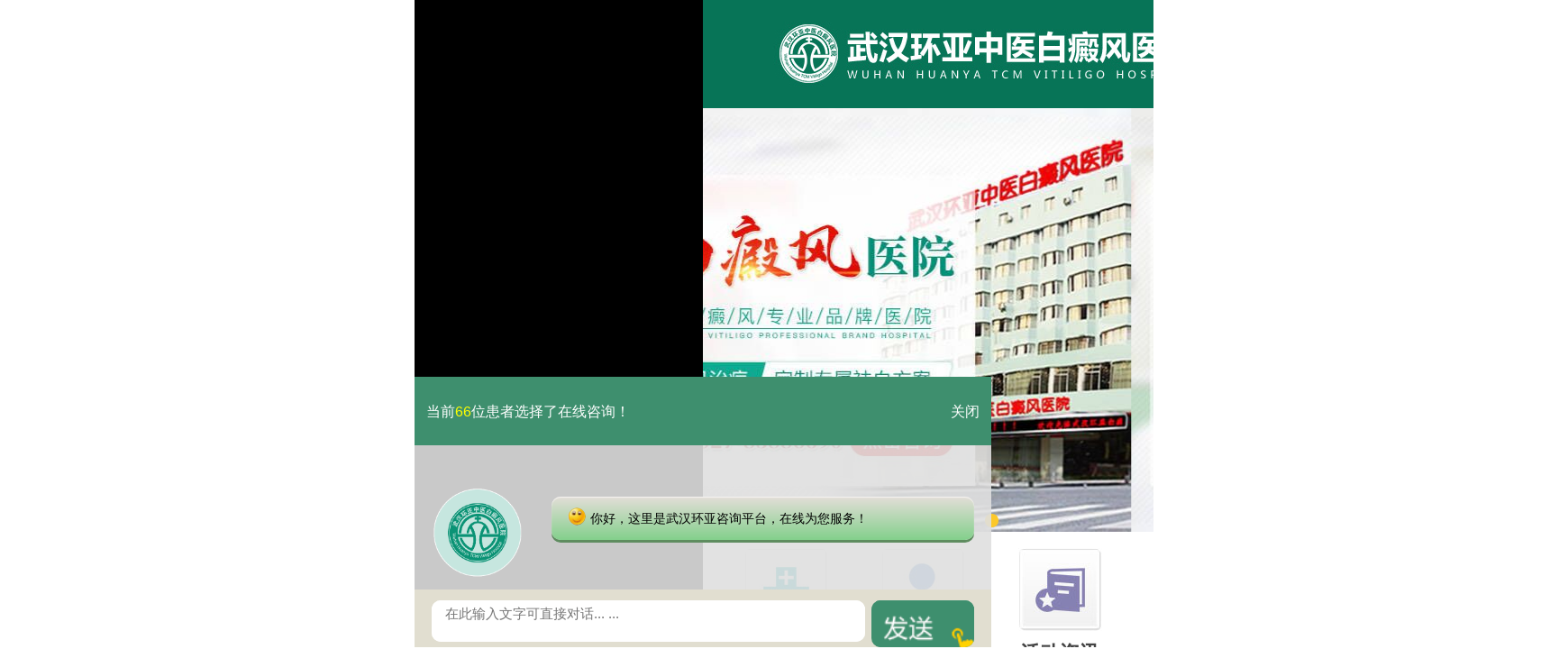

--- FILE ---
content_type: text/html
request_url: https://m.whbdfyy120.com/bdfzl/1181.html
body_size: 4990
content:
<!DOCTYPE html>
<html>
<head>
<link rel="stylesheet" type="text/css" href="https://m.whbdfyy120.com/css/icon.css">
<meta name="applicable-device" content="mobile">
<meta http-equiv="Cache-Control" content="no-transform">
<meta http-equiv="Cache-Control" content="no-siteapp">
<meta name="viewport" content="width=device-width,user-scalable=no"/>
<meta content="yes" name="apple-mobile-web-app-capable"/>
<meta content="yes" name="apple-touch-fullscreen"/>
<meta content="telephone=no" name="format-detection"/>
<meta content="black" name="apple-mobile-web-app-status-bar-style">
<meta charset="gb2312" />
<meta name="viewport" content="width=device-width,initial-scale=1.0,minimum-scale=1.0,maximum-scale=1.0,user-scalable=no"/>
<title>武汉浅白色白斑治疗需要注意什么呢？_武汉白癜风医院_武汉环亚白癜风医院</title>
<meta name="keywords"  content="武汉浅白色白斑治疗需要注意什么呢？"/>
<meta name="description" content="　　武汉浅白色白斑治疗需要注意什么呢？比较可恨的白癍在刚发病的时候都是没有任何的现象，主要就是因皮肤中黑色素的脱失引起的白癍。所以读很容易被广大人群所忽略，而只" />
<link href="https://m.whbdfyy120.com/css/new.css" type="text/css" rel="stylesheet" />
<script src="https://m.whbdfyy120.com/js/TouchSlide.1.1.js"></script>
<script type="text/javascript" src="/quiet/"></script>
<script>
var _hmt = _hmt || [];
(function() {
  var hm = document.createElement("script");
  hm.src = "https://hm.baidu.com/hm.js?39bbfce08ecaf82cb4d437fbd6214132";
  var s = document.getElementsByTagName("script")[0]; 
  s.parentNode.insertBefore(hm, s);
})();
</script>

</head>
<body>

<header>
  <div class="top"><a href="https://m.whbdfyy120.com"><img src="https://m.whbdfyy120.com/images/top.jpg"></a></div>
  <nav class="nav">
    <li><a href="https://m.whbdfyy120.com">网站首页</a><a href="https://m.whbdfyy120.com/yyjj/" >医院简介</a><a href="https://m.whbdfyy120.com/bdfcs/" >疾病常识</a><a href="https://m.whbdfyy120.com/zjtd/" >专家团队</a></li>
    <li><a href="https://m.whbdfyy120.com/swt.php" >临床技术</a><a href="/swt.php" rel="nofollow">康复案例</a><a href="/swt.php" rel="nofollow">在线咨询</a><a href="https://m.whbdfyy120.com/lylx/" >来院路线</a></li>
  </nav>
<div style="text-align:center;"><img src="https://3g.gyebhyh.com/images/banner_wyhdt.jpg" width="360px"></div>
 </div>
</header>
<div class="position">
  <p><strong>当前位置：</strong><a href="https://m.whbdfyy120.com/">武汉环亚中医白癜风医院</a>&nbsp;>&nbsp;<a href="https://m.whbdfyy120.com/bdfzl/">白癜风治疗</a></p>
</div>
<div class="con">
  <h1><strong>武汉浅白色白斑治疗需要注意什么呢？</strong></h1>
  <h4><a href="/swt.php" style="background:#36F;" rel="nofollow" target="_blank" data-flag="zan">咨询专家</a>
       <a href="/swt.php" style="cursor: pointer;" rel="nofollow" target="_blank" data-flag="zan1">预约挂号</a>
         <a href="https://m.whbdfyy120.com/swt.php"rel="nofollow" target="_blank" data-flag="zan1" style="background:#F63">电话咨询</a>
  </h4>
  <div class="arc">  <p><span style="font-size: 14px;"><span style="font-family: 宋体;">　　武汉浅白色白斑治疗需要注意什么呢？比较可恨的白癍在刚发病的时候都是没有任何的现象，主要就是因皮肤中黑色素的脱失引起的白癍。所以读很容易被广大人群所忽略，而只有等到病情严重的时候才会明显的特征，逐渐由浅白色变成了乳白色或云白色、瓷白色等，治疗难度就会随之的提升。那么浅白色白癍治疗需要什么原则？看看武汉环亚中医白癜风医院的讲解吧。</span></span></p>
<p style="text-align: center;"><span style="font-size: 14px;"><span style="font-family: 宋体;"><img src="https://www.whbdfyy120.com/d/file/bdfzl/2021-02-19/993d4c8be991817bd72baa67cbc2c317.jpg" alt="武汉浅白色白斑治疗需要注意什么呢？" width="375" height="213" /><br type="_moz" />
</span></span></p>
<p><span style="font-size: 14px;"><span style="font-family: 宋体;">　　在很多时候，都会有阻碍白癍病情康复的因素，白癍的分色是其中的一个类型，而且不同的颜色其治疗的方法也都是不一样的，所以更多的时候需要白癍患者选择正确的治疗方法，选择正规专业的治疗机构，这样才可以更好的治疗白癍！</span></span></p>
<p><span style="font-size: 14px;"><span style="font-family: 宋体;">　　一、浅白色白癍治疗有什么原则？</span></span></p>
<p><span style="font-size: 14px;"><span style="font-family: 宋体;">　　1、淡白色白斑需要及时治疗</span></span></p>
<p><span style="font-size: 14px;"><span style="font-family: 宋体;">　　淡白色白斑病情较轻，一般属于病发的早期，这个时候的白斑颜色很淡，因为皮肤内黑细胞并没有完全破坏，所以治疗起来比较容易，患者一定要重视这个阶段的治疗，及时到正规医院进行治疗。</span></span></p>
<p><span style="font-size: 14px;"><span style="font-family: 宋体;">　　2、浅白色白癍患者需要重视的复诊</span></span></p>
<p><span style="font-size: 14px;"><span style="font-family: 宋体;">　　白癍的治疗是一个长期的工作，也是需要白癍患者要有个耐心。白癍患者没有必要长时间住在医治疗，但是需要白癍患者定期到医院进行复诊，和医生交流，沟通！在在平时需要百度覅患者要保养好，武汉白癜风医院指出一般情况下，便于医生就是准确的掌握白癍病情的变化，然后根据变化随时为白癍患者调整治疗的方法！可以更快。</span></span></p>
<p><span style="font-size: 14px;"><span style="font-family: 宋体;">　　因有一些白癍患者没有及时到医院复诊，导致医生没有时时的掌握到患者的病情动态，给白癍的治疗也带去很大的麻烦，无论白癍的病情怎么，都需要去医院进行复诊！</span></span></p>
<p><span style="font-size: 14px;"><span style="font-family: 宋体;">　　二、白癍患者要保持良好的心理状态</span></span></p>
<p><span style="font-size: 14px;"><span style="font-family: 宋体;">　　在很多时候患者因自己患病，总是给自己一种莫名的压力，这对把地方的治疗都带去了很大的阻碍。白癍患者需要保持好一颗积极乐观的心态，主动积极的配合好意思的治疗，才可以得到更加好的治疗效果！想要做到完全的消除心理压力不是一件容易的事情，需要更多的是来自患者家属。朋友的共同努力！主要是要给白癍患者又足够的信心，让患者知道白癍的病情是可以治好的！</span></span></p>
<p><span style="font-size: 14px;"><span style="font-family: 宋体;">　　武汉浅白色白斑治疗需要注意什么呢？白癜风治疗的时间与患者病情有很大的关系，所以武汉环亚白癜风医院提示在早期患白时，及时确诊及时治疗可以大大降低治疗的难度，另外在治疗前后重视护理工作才能更加有效的巩固治疗效果。</span></span></p>   </div>
  <div class="pre_next">
    <p>上一篇：<a href='/bdfzl/1180.html'>武汉发展期白癜风怎么治才好？</a></p>
    <p>下一篇：<a href='/bdfzl/1183.html'>武汉治疗白癜风有哪些注意事项呢？</a></p>
  </div>
</div>

<div class="tit"> <span class="left">多点了解，让健康多点保障</span><a href="/swt.php" class="right"><img src="/images/zx1.png"></a></div>
<div class="tj_arc"> 
  <li><a href="/bdfzl/1699.html">武汉看白癜风的医院哪家较好</a><span >  <a href="/swt.php" class="right" style="color:#F93">点击咨询</a>
    </span></li>
  <li><a href="/bdfzl/1698.html">武汉环亚白癜风医院地址：治</a><span >  <a href="/swt.php" class="right" style="color:#F93">点击咨询</a>
    </span></li>
  <li><a href="/bdfzl/1690.html">湖北省白癜风专科医院:哪些药</a><span >  <a href="/swt.php" class="right" style="color:#F93">点击咨询</a>
    </span></li>
  <li><a href="/bdfzl/1676.html">湖北白斑病医院地址：白癜风</a><span >  <a href="/swt.php" class="right" style="color:#F93">点击咨询</a>
    </span></li>
  <li><a href="/bdfzl/1671.html">武汉环亚中医白癜风医院怎么</a><span >  <a href="/swt.php" class="right" style="color:#F93">点击咨询</a>
    </span></li>
 
</div>
<form action="/js/addmail.php" method="post" name="form1" id="biaodan" target="frameNo" class="form1"  onsubmit=" return check();" >
<input type="hidden" value="" id="url" name="url">
<div class="nrjjsb">
  <div class="nr_top"><img src="/images/huanya2.jpg" width="350" height="57"></div>
  <div class="jiange"></div>
  <div class="nr_n1">
    <p>1.您是否已到医院确诊？</p>
    <div class="nr_n1_dx">
      <p>
        <label>
          <input type="radio" name="question1" value="是" checked id="diagnose_0">
          <a>是</a></label>
        <label>
          <input type="radio" name="question1" value="还没有" id="diagnose_1">
          <a>还没有</a></label>
      </p>
    </div>
  </div>
  <div class="nr_n1">
    <p>2.是否使用外用药物？</p>
    <div class="nr_n1_dx">
      <p>
        <label>
          <input type="radio" name="question2" checked value="是" id="drug_0">
          <a>是</a></label>
        <label>
          <input type="radio" name="question2" value="没有" id="drug_1">
          <a>没有</a></label>
      </p>
    </div>
  </div>
  <div class="nr_n1">
    <p>3.患病时间有多久？</p>
    <div class="nr_n1_dx">
      <p>
        <label>
          <input type="radio" name="question3" checked value="刚发现" id="time_0">
          <a>刚发现</a></label>
        <label>
          <input type="radio" name="question3" value="半年内" id="time_1">
          <a>半年内</a></label>
        <label>
          <input type="radio" name="question3" value="一年以上" id="time_2">
          <a>1年以上</a></label>
      </p>
    </div>
  </div>
  <div class="nr_n1">
    <p>4.是否有家族遗传史？</p>
    <div class="nr_n1_dx">
      <p>
        <label>
          <input type="radio" name="question4" checked value="有" id="heredity_0">
          <a>有</a></label>
        <label>
          <input type="radio" name="question4" value="没有" id="heredity_1">
          <a>没有</a></label>
      </p>
    </div>
  </div>
  <div class="nr_n2">
    <div class="nr_n2_d1">
      <p>姓名：</p>
      <input name="name" type="text" id="name" class="name">
    </div>
    <div class="nr_n2_d2">
      <p>性别：</p>
      <span>
      <label>
        <input type="radio" name="sex" checked value="男" id="sex_0" style="margin-top: 17px;">
        <a>男</a></label>
      <label>
        <input type="radio" name="sex" value="女" id="sex_1" style="margin-top: 17px;">
        <a>女</a></label>
      </span>
    </div>
    <div class="nr_n2_d3" style="height:0;overflow:hidden;">
</div>
    <div class="nr_n2_d1">
      <p>联系方式：</p>
      <input name="tel" type="text" id="phone" maxlength="11">
    </div>
 <div class="nr_n2_d3">
          <p>病情描述：</p>
          <textarea id="des" name="des"></textarea>
    </div>
    <div class="anniu1">
 <input type="submit" name="submit" class="act-submit" id="submit" value="提交问题">
      <input type="reset" class="act-submit1"  onclick="" value="重新填写">
    </div>
    <div class="wxts">
  <p><strong>温馨提示：</strong>您所填的信息我们将及时反馈给医生进行诊断，对于您的个人信息我们承诺绝对保密！请您放心！</p></div>
  </div>
</div>
</form>
<iframe class="none" name="frameNo"></iframe>
<script type="text/javascript" src="/js/bd.js"></script>
<div class="tit"> <span class="left">来院路线</span><a href="https://m.whbdfyy120.com/lylx/"  class="right"><img src="/images/zx1.png"></a></div>
<div class="map">
<a href="https://m.whbdfyy120.com/lylx/" ><img src="/images/map.jpg" style="height:160px;width:320px;"></a>
</div>
<div class="map1">
<p>医院地址：武汉市硚口区解放大道469号附6（宗关轻轨站往东200米）</p>
<p>咨询热线：185-7183-5763</p>
</div>
<footer>
<div class="foot_nav"> <a href="https://m.whbdfyy120.com">网站首页</a><a href="https://m.whbdfyy120.com/yyjj/" >医院简介</a><a href="https://m.whbdfyy120.com/zjtd/" >专家团队</a><a href="https://m.whbdfyy120.com/lylx/" >来院路线</a> </div>
<div class="fot_2">
  <div class="fot_back_top"><a href="javascript:scroll(0,0);"><img src="/images/back_top1.png" class="sw_fpt_top1"></a></div>
  <p class="fot_2_p1"><br>
    医院地址：武汉市硚口区解放大道469号附6（宗关轻轨站往东200米）
    <a target="_blank" href="http://www.beian.gov.cn/portal/registerSystemInfo?recordcode=42010402000616"  style="display:inline-block;text-decoration:none;height:20px;line-height:20px;"><em><img src="https://jc.gzebhyh.com/images/beian.png" style="float:left;"/></em>鄂公网安备 42010402000616号</a></br>
    <a href="http://beian.miit.gov.cn/" >鄂ICP备16003424号</a></p>
</div>
</footer>
<div class="bottom">
  <ul>
    <li class="zc1"><a href="https://m.whbdfyy120.com/swt.php" rel="nofollow" class="icon-phone">电话咨询</a></li>
    <li class="zc1"><a href="https://m.whbdfyy120.com/swt.php" rel="nofollow" class="icon-QQ">QQ咨询</a></li>
    <li class="zc1 zc2"><a href="https://m.whbdfyy120.com/swt.php" rel="nofollow"  target="_blank" class="icon-bubble">在线咨询<span class="no1" style="top: -22px;right:-10px;">1</span></a>  
    </li>  
  </ul>
</div>
<script>
            //百度搜索自动推送js
            (function () {
                var bp = document.createElement('script');
                var curProtocol = window.location.protocol.split(':')[0];
                if (curProtocol === 'https') {
                    bp.src = 'https://zz.bdstatic.com/linksubmit/push.js';
                }
                else {
                    bp.src = 'http://push.zhanzhang.baidu.com/push.js';
                }
                var s = document.getElementsByTagName("script")[0];
                s.parentNode.insertBefore(bp, s);
            })();
            //360搜索自动推送js
            (function () {
                var src = "https://s.ssl.qhres2.com/ssl/ab77b6ea7f3fbf79.js";
                document.write('<script src=" ' + src + '" id="sozz"></scr'+'ipt>');
            })();
           //头条搜索自动推送代码
        (function () {
            var el = document.createElement("script");
            el.src = "https://sf1-scmcdn-tos.pstatp.com/goofy/ttzz/push.js?96c9a2c0d8d01a1912b754c1949dc4db5da83ef6cae9006b38cbfdd5a465b62c7d939afcafb905c95afc94c0b9a1c51a14fa3d9b7f3a9ec897fa419283723f20";
            el.id = "ttzz";
            var s = document.getElementsByTagName("script")[0];
            s.parentNode.insertBefore(el, s);
        })(window);

</script>
<div style="height:0px;overflow:hidden;"><div style=" width:1px; height:1px; overflow:hidden">
 <script type="text/javascript" src="https://jcm.gzebhyh.com/js/newswt_jc.js" charset="GB2312"></script>
 <script type="text/javascript" src="https://jcm.gzebhyh.com/js/jquery-1.9.1.min.js" charset="GB2312"></script>
<script type="text/javascript" src="https://jcm.gzebhyh.com/js/zxtc.js" charset="GB2312"></script>
</div></div>

</body>
</html>


--- FILE ---
content_type: text/css
request_url: https://m.whbdfyy120.com/css/new.css
body_size: 6252
content:
@charset "gb2312";/* CSS Document */
* { margin:0px; padding:0px; }
html { overflow-x:hidden; max-width:360px; margin:0 auto; }
body { font:16px/28px 'Microsoft YaHei' Arial; color:#333; background:#fff; }
.none{display: none;}
img[src*="pre.png"] {
border:none;
background-image:url(http://wxkybdf.b0.upaiyun.com/comm/loading.gif);
background-size:10px 10px;
background-position:center center;
background-repeat:no-repeat;
}
li { list-style:none; }
h1, h2 { font-size:18px; font-weight:normal; color:#000; line-height: 32px; }
a { text-decoration:none; color:#000; -webkit-tap-highlight-color:rgba(0, 255, 0, 0.3); }
a:hover { text-decoration:none; }
em { font-style:normal; }

img[src*=".jpg"]{border:none; background-image:url(http://wxkybdf.b0.upaiyun.com/comm/loading.gif);background-size:10px 10px;background-position:center center; background-repeat:no-repeat;}
.left { float:left; }
.right { float:right; }
.clear { overflow:hidden; }
.red { color:#f00; }
.p1 li, .p2, .nav li, .search form, .fsdx, .bar-top, .cb_d ul, .cb_d1 ul, .zj_bt, .page ul, .zixun { display: -webkit-box; display: -moz-box; display: -ms-flexbox; display: -webkit-flex; display: flex; }
.page ul { -moz-box-pack: center; -webkit-box-pack: center; -ms-flex-pack: center; justify-content: center; }
.reverse { -webkit-box-direction:reverse; flex-direction: row-reverse; }
.p1 li a, .p2 a, .nav li a, .search form input, .fsdx input, .bar-top>div, .cb_d ul li, .zj_bt a, .zixun a { -webkit-box-flex: 1; -moz-box-flex:1; -webkit-flex-grow: 1; flex-grow: 1; }/***********头部*************/
.top { width:100%; margin:0 auto; }
.top img { width:100%; display:block; }
.nav { background: #1672ce; margin: 0 0 2px; }
.nav li:nth-child(1) {
border-bottom:1px solid #159BE0;
}
.nav li a { width:25%; text-align: center; line-height: 40px; border-right:1px solid #159BE0; color:#fff; display: block; }
.nav li a:last-child { border: none; }/***********幻灯*************/
.cj_slide { position:relative; overflow:hidden; width:100%; margin:0 auto 5px; }
.cj_slide .bd { position:relative; }
.cj_slide .hd { position:absolute; bottom:3px; left:0px; height:20px; width:100%; text-align:center; }
.cj_slide .hd li { display:inline-block; width:10px; height:10px; background:url(../images/slide_point.png) left center no-repeat; margin:0px 3px; font-size:0; }
.cj_slide .hd li.on { background:url(../images/slide_point.png) -10px center no-repeat; }
.cj_slide img { display:block; }/***********搜索*************/
.search { margin:5px; background-color: #0873bb; padding: 3px; box-sizing: border-box; overflow: hidden; }
.search input { line-height: 28px; font-size: 16px; float: left; border: none !important; }
.search input[type="text"] { width:70%; margin-right:1%; color:#848080; }
.search input[type="submit"] { width:28%; color: red; background-color: #fff; }/***********医院新闻*************/
.xw { margin:5px; padding:5px; border:1px solid #b2b2b2; }
.xw h1 { font-size:24px; font-weight:bold; font-family:'微软雅黑'; color:#e40000; }
.xw .xw1 { padding:0px 2px 0px 2px; }
.xw .xw1 li { line-height:28px; font-size:14px; border-bottom:1px dashed #7f7f7f; }
.xw .xw1 li span { display:inline-block; width:30px; margin-right:10px; vertical-align:middle; height:20px; line-height:20px; color:#fff; text-align:center; font-size:14px; background:#1672ce; }
.xw .xw1 li:first-child span { background:#c40000; }
.xw .xw1 strong{margin-left: 10px; font-weight:normal;}
.xw .xw1 li a { color:#464646; }
.xw .xw2 { padding:0px 2px 0px 2px; }
.xw .xw2 li { line-height:28px; font-size:14px; border-bottom:1px dashed #7f7f7f; background:url(../images/sw_bg1.png) no-repeat left center; padding-left:28px; text-decoration:none; }
.xw .xw2 li a { color:#464646; }
.xw .xw2 li a span { color:#f00; font-weight:bold; }
.xw .xw2 li:last-child { border-bottom:none; }
.xw .yz { margin:5px; overflow:hidden; }
.xw .yz img { width:49%; display:block; }/***********咨询公共*************/
.zx_ad { display: -webkit-box; display: -ms-flexbox; display: -moz-box; display: box; margin:5px; overflow:hidden; }
.zx_ad strong{color: #1672ce;}
.zx_ad a { display:block; text-align:center; line-height:32px; background-color:#dee2e1; -webkit-box-flex: 1; font-size:16px; }
.zx_ad a:nth-child(1) {
color:#e88a0f;
}
.zx_ad a:nth-child(2) {
color:#1672ce;
margin-left:5px;
}
.map{ width:320px;height:160px; margin:0 auto; margin-top:5px; }
.map1{ width:320px; margin:0 auto; line-height:26px; }
.tit { background-color:#1672ce; margin:5px 5px 0px 5px; overflow: hidden; }
.tit span { line-height:32px; font-size:16px; color:#fff; font-weight:bold; margin-left:5px; }
.tit a img { width:53px; height:24px; display:block; margin:4px; }/***********关键词（烦恼）*************/
.fannao { border:1px solid #aeaeae; border-top:none; margin:0px 5px; }
.fannao  strong{margin-left: 10px;font-weight:normal;}
.fannao ul { padding:0px 3px; }
.fannao ul li { line-height:28px; font-size:14px; border-bottom:1px dashed #7f7f7f; background:url(../images/sw_bg1.png) no-repeat left center; padding-left:28px; text-decoration:none; }
.fannao ul li a { color:#464646; }
.fannao ul li:last-child { border-bottom:none; }/***********常识*************/
.changshi { margin:5px; }
.changshi .item { overflow:hidden; }
.changshi .item li { width:32%; line-height:36px; border:1px solid #cdcccc; -moz-border-radius:8px; -webkit-border-radius: 8px; border-radius:8px; float:left; text-align:center; margin:0 2% 2% 0; box-sizing:border-box; }
.changshi .item li:nth-child(3n) {
margin-right:0px !important;
}
.changshi .item li a { color:#464646; }
.changshi .wenz { margin:0 auto; }
.changshi .wenz li strong{margin-left: 10px;font-weight:normal;}
.changshi .wenz li { line-height:28px; border-bottom:1px dashed #7f7f7f; background:url(../images/bz_bg1.png) no-repeat left center; padding-left:10px; font-size:14px; }
.changshi .wenz li a { color:#464646; }
.changshi .wenz li:last-child { border-bottom:none; }/***********专家*************/
.zj0 { width:100%; overflow: hidden; }
.zj0 ul { float:left; width:100%; }
.zj0 li { float:left; width:100%; height:104px; padding:10px 0; position:relative; border-bottom:1px solid #cccccc; }
.zj0 li:last-child { border-bottom:none !important; }
.zj0 li .zj_m { position:absolute; top:10px; right:0px; width:37px; height:103px; }
.zj0 li .zj_k { margin-right:47px; position:relative; }
.zj0 li .zj_l { position:absolute; top:0px; left:10px; width:91px; height:104px; }
.zj0 li .zj_r { float:left; height:104px; margin-left:111px; }
.zj0 li .zj_r dl { float:left; width:100%; height:104px; overflow:hidden; }
.zj0 li .zj_r dl dt { float:left; width:100%; height:35px; line-height:35px; border-bottom:1px solid #cccccc; overflow:hidden; }
.zj0 li .zj_r dl dt strong { float:left; height:35px; line-height:35px; }
.zj0 li .zj_r dl dt strong a { padding-left:5px; font-size:16px; display:block; }
.zj0 li .zj_r dl dt span { float:left; height:35px; line-height:38px; font-size:12px; font-weight:bold; color:#d32c33; }
.zj0 li .zj_r dl dt em { float:right; width:84px; height:35px; padding:5px 0; }
.zj0 li .zj_r dl dd { float:left; width:100%; height:42px; text-indent:2em; font-size:12px; line-height:20px; padding-top:5px; overflow:hidden; }
.zj0 li .zj_r dl p { float:right; width:100%; height:19px; border:1px solid #d32c33; background:url(../images/1_59.png) no-repeat 1px top; overflow:hidden; }
.zj0 li .zj_r dl p a { padding-left:38px; height:19px; line-height:19px; font-size:12px; color:#d32c33; display:block; }/***********技术*************/
.jishu, .bingli { margin:5px; }
.bingli h3, .guahao h3 { font-size:18px; text-align:center; }
.bingli h1, .guahao h1 { font-size:20px; text-align:center; }
.bingli h4, .guahao h4 { font-size:16px; text-align:center; }
.bingli .bingli2 li a { color:#464646; text-decoration:none; }
.bingli .bingli2 li:last-child { border-bottom:none; }/***********病例*************/
.ma {margin: 5px;}
.bingli1 { width:100%; overflow:hidden; }
.bingli1 li { width:32%; float:left; margin-right:1%; }
.bingli1 li:last-child { margin-right:0px !important; }
.bingli1 li h5 { line-height:40px; text-align:center; color:#252525; height:40px; overflow: hidden;}
.bingli .bingli2 li { line-height:28px; border-bottom:1px dashed #7f7f7f; background:url(../images/bz_bg1.png) no-repeat left center; padding-left:10px; font-size:14px; }
.bingli img, .guahao_zx img, .bingli1 img{ width:100%; display:block; height: 99px;}

.bingli span { width:88%; margin:0 auto; text-align:center; line-height:32px; display:block; background-color:#1672ce; border-radius:8px; }
.bingli span a { color:#fff; }/***********预约挂号*************/
.bingli2 sup{-webkit-animation:run 1s linear 0 infinite;}
.guahao { border:1px solid #aeaeae; border-top:none; box-sizing:border-box; margin:0px 5px 5px 5px; z-index:10001 }
.guahao ul { padding-left:5px; font-size:14px; }
.guahao ul li { line-height:36px; }
.guahao input { line-height:28px; border:1px solid #aeaeae; vertical-align:middle; font-size:16px; color:#ccc; }
.sw_txt2 { width:30%; }
.sw_txt3 { width:67%; }
.sw_but2 { width:150px; height:37px; background:url(../images/sw_but2.png) no-repeat center top; border:none; background-size:150px 37px; margin:5px auto; display: block; }
.hqdizhi { padding:8px; background:#fff; }
.hqdizhi form { display: -webkit-box; display: -moz-box; display: -ms-flexbox; display: -webkit-flex; display: flex; }
.hqdizhi input { border:1px solid #e88a0f; padding:8px; display:block; }
.tel { width:70%; }
.sbtbtn3 { width:30%; background:#e88a0f; color:#fff; -webkit-appearance:none; }/***********foot*************/
footer { margin-bottom:50px; margin-top:10px; }
.foot_nav { background:#1672ce; margin:0px 5px; }
.foot_nav a { display:inline-block; width:25%; line-height:34px; color:#fff; font-size:16px; text-align:center; }
.fot_2 { position:relative; }
.fot_2_p1 { line-height:36px; padding:10px 0px 0px 8px; color:#3c3c3c; line-height:28px; text-align:left; }
.fot_back_top { right:10px; top:65px; position:absolute; }
/***********bottom*************/
.bottom{position:fixed;left:0px;bottom:0px;width:100%;z-index:1000; -moz-box-width:138%;}
.bottom:before{content:"";display:block;height:1px;width:100%;background:#888;-webkit-transform:scaleY(0.5);transform:scaleY(0.5);}
.bottom ul{display:-webkit-box;display:box;background:#1672CE;height:50px;}
.zc1{-webkit-box-flex:1;box-flex:1; text-align:center; float:left; width:33%;}
.zc1 a{line-height:75px;font-size:14px; position:relative;height:36px;display:block;color:#fff}
.zc1 a:before{position:absolute;left:50%;margin-left:-7px;top:4px;line-height:25px;color:#fff;text-shadow: 0 1px 1px #949494;}
.zc1:nth-child(2) a:before{-webkit-animation:zixun 1s linear 0 infinite;text-shadow:0 0 1px #949494;-webkit-text-stroke:1px #949494;}



.zc2{ position:relative;}


.bottom ul li a .no1 {-webkit-box-sizing: border-box;-moz-box-sizing: border-box;box-sizing: border-box;display: inline-block;position: relative;border: 2px solid #fff;width: 20px;height: 20px;line-height: 17px;font-size: 14px;color: #fff;right: -37px;top: 1px;font-family: arial;font-weight: bold;-webkit-animation: dot 2s infinite;
animation: dot 2s infinite;border-radius: 10px;background: -webkit-linear-gradient(top, #fd142e, #bf0116);background: linear-gradient(to bottom, #fd142e, #bf0116);}
@-webkit-keyframes dot{
	  0%{opacity:1;}
	  50%{opacity:1;}
	  50.01%{opacity:0;}
	  100%{opacity:0;}
	}
@keyframes dot{
	  0%{opacity:1;}
	  50.01%{opacity:1;}
	  50%{opacity:0;}
	  100%{opacity:0;}
	}



.daohang{position:fixed;width:100%;height:0;background:rgba(0,0,0,0.7);left:0;top:0;z-index:10;box-sizing:border-box;}
.daohang ul{position:absolute;left:2.5%;bottom:95px;width:95%;overflow:hidden; -webkit-transition:all 0.3s linear 0;-webkit-transform:scale(0);-webkit-transform-origin:center bottom;}
.daohang li{height:90px;width:25%;float:left;}
.daohang li a{text-align:center;color:#fff;font-size:12px;display:block;}
.daohang li a:before{display:block;overflow:hidden;margin:0 auto; border-radius:2px;font-size:32px; width:50px;height:50px;line-height:50px;background-color:rgba(0,0,0,0.7);color:rgba(0,0,0,1);box-sizing:border-box;-webkit-text-stroke:1px #fff;text-shadow:0 0 1px #fff;}



.msgBox{ padding:20px 0 0 0; border-top:1px solid #ddd}
.msgBox .time{display:block;width:35%;height:25px;background:#ccc;border-radius: 5px;text-align:center;line-height:25px;font-size:14px;color:#fff;margin:0 auto 12px;}
.msgBox .item{padding-bottom:15px;padding-left:10px;}
.msgBox .item img{display:block;width:44px;height:44px;float:left;margin-right:10px;margin-top:5px;}
.msgBox .item .message{width:60%;height:70px;text-align:left;background: -webkit-gradient(linear,left top,left bottom,from(#beee4d),to(#aad144));
background: -moz-gradient(linear,left top,left bottom,from(#beee4d),to(#aad144));
background: -o-gradient(linear,left top,left bottom,from(#beee4d),to(#aad144));
background: -ms-gradient(linear,left top,left bottom,from(#beee4d),to(#aad144));border-radius: 5px;float:left;line-height:20px;padding-left:17px;padding-right:10px;color:#222;padding-top:5px; box-shadow:2px 2px 2px #888; position:relative; border:1px #c0d997 solid;}
.msgBox .item .message:before{content: "";display: block;width: 8px;height: 8px;background: #b1e545;-webkit-transform: rotate(45deg);position: absolute;top: 1rem;left: -4px;}
.msgBox .clear{ clear:both; height:5px;}
/***********list*************/
.position { border:1px solid #aeaeae; height:32px; margin:1px; }
.position p { line-height:32px; font-size:14px; padding-left:3px; overflow:hidden; height:32px; }
.position p strong { color:#159BE0; }
.position .sw_position_a { display:inline-block; }
.position img { width:52px; height:24px; display:block; vertical-align:middle; margin:4px; }
.list ul { margin:5px; }
.list ul li { border-bottom:1px dashed #7f7f7f; overflow:hidden; }
.list ul li h3 { font-size:18px; color:#007200; padding-left:10px; line-height:28px; }
.list ul li span {font-size: 16px;color: #545454;text-align: right;margin-left: 28px;}
.list ul li p { line-height:28px; font-size:14px; color:#333; background:url(../images/bz_bg1.png) no-repeat left 8px; padding-left:18px; padding-bottom:10px; }
.list ul li p em { color:#e00000; font-style:normal; }
.list ul li a { color:#464646; }
.zx_list { display: -webkit-box; display: -ms-flexbox; display: -moz-box; display: box; margin:5px auto; overflow:hidden; }
.zx_list a { display:block; text-align:center; line-height:32px; background-color:#dee2e1; -webkit-box-flex: 1; font-size:16px; }
.zx_list a:nth-child(1) {
color:#e88a0f;
}
.zx_list a:nth-child(2) {
color:#1672ce;
margin-left:5px;
}
.pagelist { width:100%; margin:8px auto; overflow:hidden; text-align: center; }
.pagelist ul li { border:#ccc 1px solid; background:#fff; color:#005fb9; font-size:18px; margin:0px 2px; display:inline-block; padding:3px 5px; }
.pagelist ul li a { color:#000; }/***********arc*************/
.con h3 { font-size:18px; color:#000; text-align:center; padding-top:5px; line-height:30px; padding-left:5px; }
.con h1 { font-size:18px; color:#000; text-align:center; padding-top:5px; line-height:30px; padding-left:5px; }
.con h4 { text-align:center; font-size:14px; color:#656565; width:100%; line-height:28px; margin-top: 5px; overflow:hidden; }
.con h4 a { color:#fff;  padding:5px 8px; margin-right:5px; text-align:center;}
.con h4 a:nth-child(2) {
background-color:#e88a0f;
}
.con .arc { margin:5px;text-align: left;}
.con .arc img[src*=".jpg"] {
margin:0 auto;
max-width:280px;
width: 100% !important;
height: 100% !important;
}
.pre_next { margin:5px; }
.pre_next p { color:#000; text-align:left; overflow:hidden; }
.pre_next p a { color:#1672ce; }
.zx_arc { margin:5px; }
.zx_arc img { width:100%; display:block; }
.tj_arc { margin:0px 5px 5px 5px; border:1px solid #d9d9d9; border-top:none; }
.tj_arc li { line-height:28px; border-bottom:1px dashed #7f7f7f; padding-left:5px; }
.tj_arc li a { color:#464646; }
.tj_arc li span { float:right; margin-right:3px; }
.tj_arc li:last-child { border-bottom:none; }
/******预约表单*****/
.jiange { height:10px; clear:both; }
.nrjjsb{ margin:0px auto 5px; max-width:100%; border:1px solid #ccc; border-radius:10px;}
.nrjjsb1{ margin:0px auto 5px; max-width:300px; border:1px solid #ccc; border-radius:10px;}
.nrjjsb2{ margin:0px auto 5px; max-width:300px; border:1px solid #ccc; border-radius:10px;}
.nr_top1 { width:100%; height:100px; }
.nr_top2{ width:100%; height:100px; }
.jiange{ height:10px; clear:both;}
.nr{ width:100%; height:100%; padding:0 0 20px 0; overflow:hidden; border-radius:5px; margin-top:10px;}
.nr_top{ width:100%; height:55px; }
.nr_top img{ width:100%; height:auto;}
.nr_n1_1{ width:94%; margin:0 auto; height:56px; border-bottom:1px dashed #CCCCCC;}
.nr_n1_1 p{ line-height:30px; font-size:14px; text-indent:0;}
.nr_n1_2{ width:94%; margin:0 auto; height:56px; border-bottom:1px dashed #CCCCCC;}
.nr_n1_2 p{ line-height:30px; font-size:14px;text-indent:0;}
.nr_n1{ width:94%; margin:0 auto; height:56px; border-bottom:1px dashed #CCCCCC;}
.nr_n1 p{ line-height:30px; font-size:14px; text-indent: 0px;}
.nr_n1_dx{ width:95%; height:26px; padding-left:5%;}
.nr_n1_dx input{ float:left; line-height:26px; margin-top:6px;}
.nr_n1_dx label{  float:left; line-height:26px; width:30%; text-align:left;}
.nr_n1_dx label a{ display:block; line-height:26px; text-indent:0.5em; font-size:14px;} 
.nr_n2{ width:99.5%; height:auto; overflow:hidden; padding:10px 0; margin:0 auto;}
.nr_n2_d1{ width:100%; height:34px;}
.nr_n2_d1 p{font-family: "微软雅黑"; float:left; line-height:34px; font-size:14px; padding:0 2%; width:24%; text-align:center; text-indent:0px !important;}
.nr_n2_d1 input{ display:block; width:70%; height:32px; border:1px solid #CCC;}
.nr_n2_d2{ width:100%; height:47px;}
.nr_n2_d2 p{font-family: "微软雅黑";  line-height:47px; font-size:14px; padding:0 2%; float:left; width:24%; text-align:center; text-indent:0px;}
.nr_n2_d2 span{ width:70%; display:block; line-height:47px; height:47px; text-align:left; float:left;}
.nr_n2_d2 span a{ line-height:47px; font-size:14px;}
.nr_n2_d3 { width: 100%; height: 95px; margin-top: 15px; }
.nr_n2_d3 p{ font-family: "微软雅黑";  line-height:47px; font-size:14px; padding:0 2%; float:left; width:24%; text-align:center; text-indent:0px;}
.nr_n2_d3 textarea { display: block; width: 70%; height: 80px; border: 1px solid #CCC; padding-top: 10px; }
.anniu1{ height:35px;  margin:10px auto;}
.anniu1 a{ display:block; width:100%; height:30px; text-align:center; line-height:30px; color:#fff;}
.anniu1 .act-submit,.anniu1 .act-submit1{font-family: "微软雅黑"; float:left; background: #930000; width:42%; margin:4px 0;font-size:16px; color:#fff; border-radius:6px; line-height:35px; border:none;}
.anniu1 .act-submit1{ float:right; background:#aeaeae; color:#fff; border:1px solid #f1f1f1}
.wxts p{ text-align:left;}
.wxts strong{display: block;color: red;}

.banner  img{width:100%;height: auto;display: block;}
.icon-top { background: url("../images/cs.jpg") center no-repeat; }
.zc {-webkit-box-flex:1;box-flex:1; text-align:center; float:left; width:25%; height:50px;}
.zc a{font-size:14px; position:relative;height:24px;display:block;color:#fff}

.pagelist td { border:#ccc 1px solid; background:#fff; color:#005fb9; font-size:18px; margin:0px 2px; display:inline-block; padding:3px 5px; }
.pagelist td  a { color:#000; }


.QQ {overflow: hidden;margin: 0px;padding: 4px;position: fixed;z-index: 99999;left: 0px;top: -50px;background: rgba(255,255,255,1);width: 100%;border-bottom: 1px solid #f1f1f1;-webkit-box-shadow: 0 0 10px #666;font-family: "microsoft yahei";box-shadow: 0 0 10px #666;}.QQ a {text-decoration: none;}
.QQ img {float: left;border-right: 1px dashed #f1f1f1;margin-right: 8px;padding-right: 4px;}.QQ h4 {line-height: 18px;font-size: 16px;margin: 0px;padding: 0px;color: #000;}
.QQ p {font-size: 14px;line-height: 18px;color: #666;margin: 0px;padding: 0px;}.show1 {-webkit-animation: show 10s infinite;}
@-webkit-keyframes show {
	0% {top: -50px;opacity: 0;}
	10% {top: 0px;opacity: 1;}
	50%{top: 0px;opacity: 1;}
	60%{top: -50px;opacity: 0;}
	100%{top: -50px;opacity: 0;}
}


.js_title { width: 100%; height: 40px; line-height: 40px; color: #fff; background-color: #287DB9; }
.js_title span { width: 105px; height: 40px; font-size: 18px; font-weight: bold; text-align: center; float: left; }
.js_title i { font-style: normal; height: 40px; text-indent: 5px; float: left; }
.js_cont { width: 96%; margin: 0 auto; }
.js_cont1 { font-family: "Microsoft YaHei"; font-size: 12px; padding-left: 115px; padding-top: 5px; border-bottom: 1px dashed #bcbcbc; background: url(../images/renminwang.jpg) no-repeat; color: #666; clear: both; line-height: 20px; }
.js_cont2 { width: 100%; height: auto; overflow: hidden; }
.js_cont2 img { float: left; padding: 8px 2px 8px 2px; min-width: 110px; min-height: 78px; width: 30%; max-width: 135px; }
.js_cont2 ul { margin-top: 8px; height: 87px; float: left; width: 60%; }
.js_cont2 ul li { height: 20px; line-height: 23px; text-indent: 10px; font-size: 75%; }
.js_cont3 { margin-top: 10px; }
.js_cont3 ul li { width: 32%; height: 85px; float: left; margin-bottom: 10px; overflow: hidden; }
.roingqi { width: 100%; height: 100%; display: table; }
.js_cont3 ul li .roingqi div { vertical-align: middle; display: table-cell; text-align: center; color: #414448; font-size: 90%; }
.C2E0FF { background-color: #C2E0FF; }
.FFE066 { background-color: #FFE066; margin-left: 2% }
.D6FFD6 { background-color: #D6FFD6; margin-left: 2% }
.E0C2 { background-color: #66E0C2; }
.FFC5C7 { background-color: #FFC5C7; margin-left: 2% }
.B7DBFF { background-color: #B7DBFF; margin-left: 2% }
.js_cont3 ul li:nth-of-type(1) { background-color: #C2E0FF; }
.js_cont3 ul li:nth-of-type(2) { background-color: #FFE066; margin-left: 2% }
.js_cont3 ul li:nth-of-type(3) { background-color: #D6FFD6; margin-left: 2% }




.arc img {
    height: 100%;
    max-height: 90%;
    max-width: 90%;
    width: auto;
}
ss

 #news1{overflow: visible;padding:16px 12px 6px;position:absolute;left:32%;bottom:55px;z-index:214567998;background:-webkit-linear-gradient(top,#3D7CC0,#1F5F8A);border-radius: 10px;box-shadow: 2px 2px 2px #ccc;display:none;}
 #news1:after{content: "";position: absolute; right: 45px; bottom:35px; border-top: 3px solid transparent; border-bottom: 18px solid transparent;border-right: 15px solid #1F5F8A; -webkit-transform: rotate(-5deg);}
 #news1:before{text-align: center;content: "1";position: absolute;-webkit-box-sizing: border-box;-moz-box-sizing: border-box;box-sizing: border-box;
border: 2px solid #fff;width: 20px;height: 20px;line-height: 17px;font-size: 14px;color: #fff;left: 3px;top:-35px;font-family: arial;font-weight: bold;
border-radius: 10px;background: -webkit-linear-gradient(top, #fd142e, #bf0116);background: linear-gradient(to bottom, #fd142e, #bf0116);}
 #news1 a{margin-top: -8px;float: right;padding-left: 25px;position: relative;text-align: center;color: #fff;text-decoration: none;font-size:12px;font-weight:bold;}


--- FILE ---
content_type: text/css
request_url: https://jcm.gzebhyh.com/xwhjc/css/style.css
body_size: 4371
content:
@charset "gb2312";
/* CSS Document */

body { font-family: Microsoft Yahei, Arial, sans-serif; background-color: #fff; color: #555555; max-width: 6.4rem; margin: 0px auto; font-size:.24rem;
}
html { background-color: #000; }
* { padding: 0; margin: 0; }
img { display: block; border: none; }
em, i { font-style: normal; }
ul, li { list-style: none outside none; }
h2 {
font-size:.25rem; font-weight: bold; color: #222222; }
p { text-align: justify; text-justify: distribute-all-lines; text-indent: 0; font-size:.16rem;
line-height:.28rem;
}

.head { position:relative; }
.head .topdh {
    width: 13%;
    height: 65%;
    display: inline-block;
    position: absolute;
    top: 20%;
    right: 1%;
}
.banner { width: 100%; overflow: hidden; clear: both; }

a { text-decoration: none; color: #555; }
[class*="icon"]:before, [class^="icon"]:before { content: ""; background: url(../images/icon.png) no-repeat; display: inline-block; background-size: 1.63rem 5.83rem; vertical-align: top; }
.icon-zixun1:before {
width:.67rem;
height:.67rem;
background-position:-0.03rem -.73rem; float: left; margin:.05rem .03rem 0 0;
}
.icon-zixun2:before {
width:.67rem;
height:.67rem; background-position: -0.03rem 0; float: left; margin:.05rem .03rem 0 0;
}
.icon-arrows:before {
width: .25rem;
 height: .3rem; background-position: -0.08rem -1.8rem; float: left; margin: .12rem .05rem 0 0;
}
.icon-hot:before {
width: .76rem;
 height: .3rem; background-position: -0.02rem -1.45rem; margin: 0 0 0 .05rem;
}
.icon-team:before {
width: .4rem;
 height: .4rem; background-position: -0.05rem -2.13rem; margin: 0 .05rem 0 0;
}
.icon-bdfhot:before {
width: .4rem;
 height: .4rem; background-position: -0.05rem -2.61rem; margin: 0 .05rem 0 0;
}
.icon-jishu:before {
width: .35rem;
 height: .4rem; background-position: -0.07rem -3.05rem; margin: 0 .05rem 0 0;
}
.icon-kfjs:before {
width: .45rem;
 height: .35rem; background-position: -0.02rem -3.45rem; margin: 0 .05rem 0 0;
}
.icon-sanjia1:before { width:.16rem;
height:.16rem;
background-position:-.56rem -1.2rem;
margin:.03rem .02rem 0 0;
}
.icon-sanjia2:before { width:.16rem;
height:.16rem;
background-position:-.79rem -1.2rem;
margin:.03rem .02rem 0 0;
}
.icon-sanjia3:before { width:.16rem;
height:.16rem;
background-position:-.56rem -1.48rem;
margin:.03rem .02rem 0 0;
}
.icon-sanjia4:before { width:.16rem;
height:.16rem;
background-position:-.79rem -1.48rem;
margin:.03rem .02rem 0 0;
}
.icon-sanjia5:before { width:.16rem;
height:.16rem;
background-position:-.56rem -1.75rem;
margin:.03rem .02rem 0 0;
}
.icon-sanjia6:before { width:.16rem;
height:.16rem;
background-position:-.79rem -1.75rem;
margin:.03rem .02rem 0 0;
}
.icon-sanjia7:before { width:.16rem;
height:.16rem;
background-position:-.56rem -2.04rem;
margin:.03rem .02rem 0 0;
}
.icon-sanjia8:before { width:.16rem;
height:.16rem;
background-position:-.79rem -2.04rem;
margin:.03rem .02rem 0 0;
}
.icon-sanjia9:before { width:.16rem;
height:.16rem;
background-position:-.56rem -2.32rem;
margin:.03rem .02rem 0 0;
}
.icon-sanjia10:before { width:.16rem;
height:.16rem;
background-position:-.79rem -2.32rem;
margin:.03rem .02rem 0 0;
}
.icon-sanjia11:before { width:.16rem;
height:.16rem;
background-position:-.56rem -2.59rem;
margin:.03rem .02rem 0 0;
}
.icon-sanjia12:before { width:.16rem;
height:.16rem;
background-position:-.79rem -2.59rem;
margin:.03rem .02rem 0 0;
}
.icon-js1:before {
width: .34rem;
 height: .34rem; background-position: -0.06rem -3.88rem; margin: .05rem .05rem 0 0;
}
.icon-js2:before {
width: .34rem;
 height: .34rem; background-position: -0.08rem -4.3rem; margin: .13rem .05rem 0 0;
}
.icon-js3:before {
width: .34rem;
 height: .34rem; background-position: -0.1rem -4.7rem; margin: .05rem .05rem 0 0;
}
.icon-clock:before {
width: .6rem;
 height: .53rem;
 background-position: -.86rem -0.08rem;
 margin: 0 .05rem 0 0; float: left; }
.icon-site:before {
width: .6rem;
 height: .53rem;
 background-position: -.86rem -0.78rem;
 margin: 0 .05rem 0 0; float: left; }
.icon-phone:before {
width: .6rem;
 height: .53rem;
 background-position: -.86rem -1.38rem;
 margin: 0 .05rem 0 0; float: left; }
/*@media screen and (max-width:320px) {
.change_con ul li img { width: .58rem !important;
}
}*/
.part_1 { overflow: hidden; }
.part_1 dl.toutiao {
padding:.15rem .16rem; background-color: #f1f4f6; display: inline-block; }
.part_1 dl.toutiao dt {
width:.7rem;
height:.7rem; float: left; margin:0 .12rem 0 0.2rem;
}
.part_1 dl.toutiao dd { float: left; height: .34rem;
 line-height: .34rem;
overflow: hidden; white-space: nowrap; text-overflow: ellipsis; width: 5rem; }
.part_1 nav {
padding:0.18rem .16rem; overflow: hidden; }
.part_1 nav ul{ height:1.4rem; margin-bottom:0.1rem; clear:both; overflow:hidden;}
.part_1 nav ul li { width: 25%; float: left; text-align: center; }
.part_1 nav ul li img { width:.93rem;height:.92rem;margin:0 auto .1rem;}
.part_1 nav ul li span { font-size: 0.22rem; font-weight: bold; }
.part_1 nav ul li a { color: #444; }
.p_1_btm {
padding:.2rem .16rem; overflow: hidden; border-bottom: 1px #f2f2f2 solid; border-top:.15rem #f2f2f2 solid;
}
.p_1_btm ul li { float: left; width: 3.2rem; text-align: center; }
.p_1_btm ul li p { float: left; font-size:.24rem;
color: #333; }
.p_1_btm ul li span {
padding: 0.02rem .18rem; border: 1px #ffa04f solid; color: #ffa04f; border-radius: .15rem;
float: left; font-size: .2rem;
margin-top: 0.05rem; }
.p_1_btm ul li:nth-of-type(2) { width: 2.8rem; float: right; }
.p_1_btm ul li:nth-of-type(2) span { border: 1px #6498d8 solid; color: #6498d8; }
.news { overflow: hidden; margin-top: 0.2rem; }
.news .hd { width: 100%; overflow: hidden; background: -webkit-linear-gradient(top, #deeae7 0%, #fff 70%); line-height:.5rem; border-bottom: 0.02rem #cccccc solid; }
.news .hd li { width: 33%; float: left; text-align: center; color: #217d62; border-bottom: 2px #dde1e6 solid; font-size:.2rem;}
.news .hd li:nth-of-type(2) { border-left: 1px #dde1e6 solid; border-right: 1px #dde1e6 solid; }
.news .hd li.on { border-bottom: 2px #217d62 solid; background-color: #fff; }
.news .bd ul { overflow: hidden; padding:.15rem;}
.news .bd ul .news_bd_top { width: 100%; margin-bottom:.15rem;
height: 1.35rem; }
.news .bd ul .news_bd_top img { width: 1.99rem; height: 1.35rem; float: left; margin-right:.12rem;
}
.news .bd ul .news_bd_top h3 { display: inline-block; margin-bottom:.08rem;
font-size: .18rem;
font-weight: normal; }
.news .bd ul .news_bd_top h3 a { color: #217d62; font-size: 0.24rem; }
.news .bd ul .news_bd_top p { color: #9fa0a0; font-size: .2rem;
 line-height: .28rem;
text-indent: 1em; }
.news .bd ul .news_bd_top p a { color: #bc1212 ; }
.news .bd ul li { width: 100%; line-height: .45rem;
float: left; font-size: 0.21rem; }
.news_note {
padding:0 .1rem .15rem; overflow: hidden; }
.news_note a {     width: 22.7%;
    margin: 0 .8% .06rem;
    text-align: center;
    line-height: .4rem;
    color: #217d62;
    border: 1px #217d62 solid;
    border-radius: .2rem;
    float: left;
    font-size: 0.22rem;}
.part { overflow: hidden; margin:.3rem 0;
}
.part h2 {
font-size:.28rem; color: #217d62; line-height:.3rem;
padding: 0 .1rem 0;
border-bottom: 0.02rem #cccccc solid; margin-bottom: 1px; }
.part h2 a { width: 1.25rem; height:.35rem;
line-height:.35rem;
text-align: center; color: #fff; background-color: #ff7244; border-radius: 2px; float: right; display: inline-block; font-size:.2rem;
font-weight: normal; margin-right: 0.07rem; }
.part h2 strong { border-bottom: 0.02rem #217d62 solid; padding-bottom:.03rem;
font-weight: normal; font-size: 0.3rem; }
/*index zjnew17.2.22*/

.content { overflow: hidden; padding:.1rem .08rem;
}
.change_btn {
padding:0 .15rem; overflow: hidden; margin:.2rem 0 .3rem;
}
.change_btn a { width: 4.15rem; float: left; line-height: .6rem;
text-align: center; color: #fff; display: inline-block; background-color: #34987b; font-size: .24rem;
border-radius: 5px; }
.change_btn a:nth-of-type(2) { float: right; width: 1.9rem; background-color: #bc1212; }
.bdfhot .bdfhot_con { padding:.15rem;
}
.bdfhot .bdfhot_con img { width: 2.98rem; height: 2.04rem; float: left; }
.bdfhot .bdfhot_con a:nth-of-type(2) img { float: right; }
.bdfhot .bdfhot_con ul { overflow: hidden; padding-top:.06rem;
display: inline-block; width: 100%; }
.bdfhot .bdfhot_con ul li { float: left; width: 100%; line-height:.46rem;
font-size: 0.2rem; }
.bdfhot .bdfhot_con ul li font { float: right; display: inline-block; border: 1px #ff7244 solid; border-radius: 5px; color: #ff7244; line-height: .23rem;
 padding: 0.04rem .08rem;
 margin-top: .08rem;
font-size: 0.18rem; }
.qbjishu h2 { position: relative; }
.qbjishu h2 img {
width: .9rem;
 height: .35rem; position: absolute; top: -0.05rem; left: 2.02rem; }
.qbjishu_con { overflow: hidden; padding:.15rem;
}
.qbjishu_con .qbjishu_con_top { width: 3rem; height: 2.01rem; float: left; position: relative; }
.qbjishu_con .qbjishu_con_top:nth-of-type(2) { float: right; }
.qbjishu_con .qbjishu_con_top span {
padding: .05rem .2rem; display: inline-block; background-color: #148765; text-align: center; color: #fff; line-height: .28rem;
 font-size: .2rem;
position: absolute; bottom: 0; left: 0; opacity: 0.8; }
.qbjishu_con ul li { width: 100%; margin-top:.1rem;
background-color: #f0f0f0; float: left; }
.qbjishu_con ul li .q_c_t_left { width: 1.5rem; padding: .25rem .08rem;
float: left; background-color: #cbf7fa; }
.qbjishu_con ul li .q_c_t_left h3 {
line-height: .22rem;
 font-size: .24rem; color: #1999a1; margin-bottom: .05rem;
}
.qbjishu_con ul li .q_c_t_left h3 i {
width: .25rem;
 height: .25rem; border-radius: 50%; background-color: #1999a1; display: inline-block; line-height: .25rem;
 margin-left: .04rem;
}
.qbjishu_con ul li .q_c_t_left h3 i:before { content: ""; width: 0px; height: 0px; border-bottom: 0.08rem solid transparent; border-top: .08rem solid transparent;
border-left: 0.08rem solid #fff; font-size: 0px; line-height: 0px; position: relative; top: -.09rem;
 left: .1rem;
}
.qbjishu_con ul li .q_c_t_left p {
font-size:.14rem; color: #666; text-indent: 0; text-align: left; line-height:.29rem;
font-size: 0.2rem; }
.qbjishu_con ul li img { width: 2.18rem; height: 1.33rem; float: left; margin:.05rem .08rem 0;
}
.qbjishu_con ul li .q_c_t_right { float: right; width: 1.9rem; font-size: .2rem;
 padding-top: .35rem;
}
.qbjishu_con ul li .sdd { padding-top: .17rem;
}
.qbjishu_con ul li .q_c_t_right a {
line-height: .22rem;
 padding: 0.05rem .1rem; background: #fff; border-radius: 5px; margin-bottom: .05rem;
display: inline-block; }
.qbjishu_con ul li:nth-of-type(2) .q_c_t_left { background-color: #d3e4f7; }
.qbjishu_con ul li:nth-of-type(2) .q_c_t_left h3 { color: #455d85; }
.qbjishu_con ul li:nth-of-type(2) .q_c_t_left h3 i { background-color: #455d85; }
.qbjishu_con ul span { width: 2.5rem; line-height:.5rem;
text-align: center; border-radius: 5px; float: left; background-color: #bc1212; margin-left:.4rem;
margin-right:.12rem;
margin-top:.25rem;
display: inline-block; }
.qbjishu_con ul span a { color: #fff; }
.qbjishu_con ul span:nth-of-type(2) { background-color: #676767; margin-left: 0; }
.kfjs_con {
padding:.15rem .1rem; overflow: hidden; background-color: #f1f1f3; }
.k_c_con { margin-bottom:.1rem;
}
.kfjs_con img {
border:.08rem #fff solid; width: 5.97rem; margin: auto; }
.kfjs_con p {
line-height:.45rem; border-bottom: 1px #ccc dashed; font-size: 0.18rem; }
.kfjs_con p a img { width: 1.49rem; height:.31rem;
display: inline-block; }
.k_c_btn { overflow: hidden; padding:.2rem .12rem 0;
background-color: #fff;    margin-bottom: 0.15rem; }
.k_c_btn ul { }
.k_c_btn ul li { width: 25%; float: left; text-align: center; }
.k_c_btn ul li img { width: 1.1rem; height: 1.1rem; margin: 0 auto .1rem;
}
.k_c_btn ul li span { font-size: 0.26rem; }
.form { border-top: 3px #4c83bd solid; padding:.18rem .1rem;
overflow: hidden; background-color: #f6f6f6; }
.form h3 img { width: 5.68rem; height:.75rem;
margin: 0 auto; }
.dagou {height: 1rem;line-height: 0.5rem;width: 100%;margin: 0.3rem auto;}
.dagou em {text-align: center;width: 100%;margin: 0;color: #000;font-size: 0.32rem;display: inline-block;background-size: 0.5rem;}
.dagou p {text-align: center;width: 100%;margin: 0;color: #e60012;font-size: 0.24rem;display: inline-block;background-size: 0.5rem;}

.form .form_con { width: 4.1rem; float: left; margin-top:.24rem;
}
.form .form_con p {
line-height:.4rem;
font-size:.24rem; font-weight: bold; margin-bottom:.08rem;
text-align: left; }
.form .form_con p em { color: #bc1212 ; display: inline-block; margin: 0 .05rem;
vertical-align: middle; }
.form .form_con p input { border: 1px #63bca2 solid; border-radius: 5px; line-height: .5rem;
 font-size: .2rem;
 padding-left: .1rem;
width: 2.33rem; }
.form .form_btn { float: left; margin-top:.25rem;
width: 1.9rem; float: right; text-align: center; }
.form .form_btn input, .form .form_btn a {font-family: Microsoft Yahei, Arial, sans-serif; width: 100%; border: 0; background-color: #4d87cf; line-height: .5rem;
 font-size: .26rem;
color: #fff; border-radius: 5px;      -webkit-appearance: none;  -moz-appearance:none; appearance:none; }
.form .form_btn a { background-color: #67a149; margin-top:.08rem;
display: inline-block; }
.n1_footer { background-color: #282828; padding:.3rem .2rem;
overflow: hidden; color: #fff; }
.n1_footer .n1_f_wx { float: left; padding:.06rem .05rem;
background-color: #fff; margin-right:.13rem;
color: #282828; width: 1.81rem; font-size: 0.17rem; }
.n1_footer p { border-bottom: 1px #4d4d4d dashed; display: inline-block; line-height: 0.28rem; font-size: .22rem;
 padding: .07rem 0;
}
.n1_footer p a { font-weight: bold; font-size:.34rem;
color: #fff; line-height:.5rem;
}
.n1_footer .wxt { border: none; }
.zjtd { width: 100%; margin: 0.2rem auto; }
.zjtd li { overflow: hidden; clear: both; border-bottom: 0.01rem #ccc solid; height: 2.3rem; }
.zjtd li dl dt { width: 1.83rem; margin: 3%; float: left; }
.zjtd li dl dd { width: 62%; float: left; }
.zjtd li dl dd h1 { font-size: 0.22rem; height: 0.5rem; line-height: 0.5rem; color: #34987b; margin-top: 4%; font-weight: normal; }
.zjtd li dl dd h1 span a { display: inline-block; background: #bc1212; border-radius: 0.1rem; width: 1.32rem; height: 0.35rem; float: right; background-size: 100%; line-height: 0.35rem; color: #fff; padding-left: 0.1rem; margin-top: 0.05rem; }
.zjtd li dl dd h1 span a:before { content: ""; background: url(../images/xxff.gif) no-repeat; display: inline-block;  vertical-align: top; width: 0.25rem; height: 0.25rem; float: left; margin: 0.07rem 0.05rem 0 0; background-size:100%; }
.zjtd li dl dd p { font-size: 0.22rem; text-align: justify; text-justify: inter-ideograph; line-height: 0.32rem; color:#999999; }
.zjtd li dl dd p em a { color: red; }
.zjtd li dl dd .zzyy { width: 100%; }
.zjtd li dl dd .zzyy a { width: 2.54rem; margin: 5% 1% 0 0%; display: inline-block; height: 0.35rem; line-height: 0.35rem; font-size: 0.22rem; border: 0.01rem #ccc dashed; border-radius: 0.1rem; float: right; }
.zjtd li dl dd .zzyy a:before { content: ""; background: url(../images/icon.png) no-repeat; display: inline-block; background-size: 1.63rem 5.83rem; vertical-align: top; width: 0.3rem; height: 0.3rem; float: left; margin: 0.03rem 0.05rem 0 0.1rem; background-position: -1.1rem -2rem; }


.bdrx{ margin:0.1rem auto 0.2rem; clear:both; overflow:hidden; width:5.36rem; height:0.66rem;}
.cj_slide { position: relative; overflow: hidden; width: 100%; margin: 0 auto }
.cj_slide .bd { position: relative; }
.cj_slide .hd { position: absolute; bottom: 0; left: 0px; height: 0.2rem; width: 100%; text-align: center; }
.cj_slide .hd li { background: #84ddb9; display: inline-block; width: 0.15rem; height: 0.15rem; margin: 0px 0.03rem; text-indent: -9999px; border-radius: 100%; }
.cj_slide .hd li.on { background: #fcc82a }
.cj_slide img { display: block; width: 100%; float: left; margin: 0px auto; }





.ndh{text-align:center; overflow:hidden;  line-height:0.5rem; font-size:0.3rem; background:rgba(10, 164, 160, 0.80); padding:0.03rem; color:white; }
.ndh span{float:left; width:50%; box-sizing:border-box; color:white;}
.ndh span:nth-child(1){  width:70%;}
.ndh span:nth-child(2){border-left:1px solid white; font-size:0.14rem; width:30%; line-height:0.39rem;}
.ndh span a{color:white; float:left;}
.ndh span a:before{content: ""; background: url(../images/dhht.png) no-repeat; background-size: 100%; width: 0.4rem; height: 0.4rem; display: inline-block; margin: 0.08rem 0.05rem 0 0.75rem; float: left;}
.ndh span strong{font-weight:normal;font-size:0.32rem; color:#FFFF43; display:inline-block;}





/**************************/
.change_tit { overflow:hidden; width:90%; margin:0.1rem auto; }
.change_tit ul li.hover { background-color:#34987b !important; color:#fff }
.change_tit ul li { width:49%; float:left; background-color:#cccccc; font-size:.18rem;
line-height:.44rem;
color:#333; text-align:center; margin-bottom:2px; }
.change_tit ul li:nth-of-type(2) {
margin-left:2px;
}




.js_classification1 img{ width:5.6rem; height:3.6rem; display:block; margin:2% auto; }

.sptb:before {
    content: "";
	width: .45rem;
    height: .35rem;
    margin: 0 .05rem 0 0;
    background: url(../images/spxtb.png) no-repeat;
    display: inline-block;
    background-size:0.45rem 0.35rem;
    vertical-align: top;
}



--- FILE ---
content_type: application/javascript
request_url: https://jcm.gzebhyh.com/js/zxtc.js
body_size: 4463
content:
// JavaScript Document





//右侧漂浮
var swtPiaoFu=document.createElement("div");
	swtPiaoFu.id="swt-piaofu";
	swtPiaoFu.innerHTML="<a href=\"tel:027-83886690\"><img src=\"https://js.xjbdf.net/swt/wuhan/huanya/zz2.gif\" /></a>";
	/*swtPiaoFu.onclick=function(){
		openZoosUrl('chatwin','&e=swt-piaofu');	
	}
*/
//document.write('<style>#swt-piaofu{display:block;width:30px;height:90px;background: url(https://js.xjbdf.net/swt/wuhan/huanya/zz2.gif) no-repeat; background-size: 30px 90px;position:fixed;right:0px;top:20%;z-index: 10000;text-align: center; cursor:pointer;color:#fff;line-height: 1.4em;border-radius:4px;}</style>');
document.write('<style>#swt-piaofu{display:block;width:30px;height:90px; background-size: 30px 90px;position:fixed;right:0px;top:20%;z-index: 10000;text-align: center; cursor:pointer;color:#fff;line-height: 1.4em;border-radius:4px;}</style>');
document.body.appendChild(swtPiaoFu);	

	
	


//顶部弹框
/********** 2020.4.22 
document.write("<style>.QQ {overflow: hidden;padding: 4px;position: fixed;z-index: 1;left: 0px;top: 0px;background: rgba(255,255,255,1);width: 100%;border-bottom: 1px solid #f1f1f1;-webkit-box-shadow: 0 0 10px #666;font-family: \"microsoft yahei\";box-shadow: 0 0 10px #666;}.QQ a {text-decoration: none;}.QQ img { width:40px; float: left;border-right: 1px dashed #f1f1f1;margin-right: 8px;padding-right: 4px;}.QQ h4 {line-height: 18px;font-size: 16px;margin: 0px;padding: 0px;color: #000;}.QQ p {font-size: 14px;line-height: 18px;color: #666;margin: 0px;padding: 0px;}.show {-webkit-animation: show 10s infinite;}@-webkit-keyframes show {0% {top: -50px;opacity: 0;}10% {top: 0px;opacity: 1;}50%{top: 0px;opacity: 1;}60%{top: -50px;opacity: 0;}100%{top: -50px;opacity: 0;}}</style><div class=\"QQ\" id=\"QQ-talk\"><img src=\"http://jcm.gzebhyh.com/js/qqIcon.png\" width=\"36\" height=\"36\" onload=\"document.querySelector('#QQ-talk').className='QQ show';\"><a href=\"javascript:void(0);\" onclick=\"openZoosUrl('chatwin','&amp;e=top-QQ')\"><h4>武汉环亚中医白癜风医院</h4><p>您好，请问有什么可以帮助到您…</p></a></div>");
******/

document.write("<style>.QQ {overflow: hidden;position: fixed;z-index: 10000000000000000;left: 0px;top: 0px;background: rgba(255,255,255,1);width: 100%;border-bottom: 1px solid #f1f1f1;-webkit-box-shadow: 0 0 10px #666;font-family: \"microsoft yahei\";box-shadow: 0 0 10px #666;}.QQ a {text-decoration: none;}.QQ img { width:100%;}.show {-webkit-animation: show 10s infinite;}@-webkit-keyframes show {0% {top: -50px;opacity: 0;}10% {top: 0px;opacity: 1;}50%{top: 0px;opacity: 1;}60%{top: -50px;opacity: 0;}100%{top: -50px;opacity: 0;}}.show {-webkit-animation: show 10s infinite;}@-webkit-keyframes show {0% {top: -50px;opacity: 0;}10% {top: 0px;opacity: 1;}50%{top: 0px;opacity: 1;}60%{top: -50px;opacity: 0;}100%{top: -50px;opacity: 0;}}</style><div class=\"QQ\" id=\"QQ-talk\"><a href=\"tel:027-83886690\"><img src=\"https://jcm.gzebhyh.com/js/dbxf.gif\" width=\"100%\" onload=\"document.querySelector('#QQ-talk').className='QQ show';\" ></a></div>");









// JavaScript Document


document.writeln("<style>.dSwt textarea{font:12px/1.5 \'微软雅黑\',tahoma,Srial,helvetica,sans-serif;}textarea{vertical-align:middle;}img{border:none;vertical-align:top;}.clearfix:after{content:\'\';clear:both;display:table;overflow:hidden;zoom:1;}.float_left{float:left;}.float_right{float:right;}.dSwt{width:100%;max-width:640px;background-color:rgba(223,223,223,0.9);position:fixed;left: 0;bottom:-130%;z-index:100000000;margin:0 auto;}.zjwxh{width:100%;background:#3e8f6e;text-align:center;padding:6% 0;height:100%;line-height:0;}.zjwxh .zjwxh1{background:#fff;padding:1% 4%;border-radius:50px;color:#0a0a0a;font-size:16px;line-height:20px !important;display:inline-block;margin:1% 0;}.zjwxh .zjwxh1 b{color:#930101;}.dSwtCloseBtn{font-style: normal;display: inline-block;float: right;color: #fff;padding-right:2%;cursor:pointer;font-size: 16px;}.zjwxh .tit0{display: inline-block;text-align:center;padding-left:2%;float:left;font-size: 16px;}.zjwxh .tit0 a{color:#FFF;}.chatTxtBox{height:148px;padding:24px 3%;position:relative;z-index:2;background-color:#e1ded0;}.inputTxtBox{width:80%;height:114%;overflow:hidden;background-color:#FFF;-moz-border-radius:20px;-webkit-border-radius:20px;border-radius:20px;}.inputTxtBox textarea{float:left;border:none;width:100%;height:100%;background-color:#FFF;color:#000;font-size:30px;padding:1% 3%;line-height:40px;}.dTxtSubmit{display:block;width:19%;height:114%;background:#3e8f6e;color:#fff;padding-top:12px;-moz-border-radius:20px;-webkit-border-radius:20px;border-radius:20px;overflow:hidden;position:relative;}@media screen and (min-width:320px) and (max-width:1440px){.chatTxtBox{height:40px;padding:12px 3%;    box-sizing: content-box;}.inputTxtBox{-moz-border-radius:10px;-webkit-border-radius:10px;border-radius:10px;}.inputTxtBox textarea{font-size:15px;padding:1% 3%;line-height:20px;}.dTxtSubmit{padding-top:6px;-moz-border-radius:10px;-webkit-border-radius:10px;border-radius:10px;}}.dTxtSubmit img{width:100%;position:absolute;top:0px;left:5px;}@media screen and (min-width:320px) and (max-width:575px){.dTxtSubmit img{width:100%;position:absolute;top:5px;left:0;}}#swt-slide-wrap{position:absolute;top:0;width:100%}#swt-slide-wrap li{box-sizing:border-box;position:relative;}#swt-slide-pos{position:relative;overflow:hidden;width:100%;max-width:640px;margin:0 auto;}.swt-ask-con{overflow:hidden;padding-bottom:.2em}.swt-con-d1{padding:2% 3% 5%;position:relative;}.swt-con-d1 dl{padding:2% 0 3%;overflow:hidden;}.swt-con-d1 dl.active{-moz-transform:translateY(0);-webkit-transform:translateY(0);transform:translateY(0);opacity:1;}.swt-con-d1 .time{font-size:12px;line-height:1.6;color:#6c6761;text-align:center;width:100%;margin:0;height:1.6em;}.swt-con-d1 dl dt{width:17%;float:left;}.swt-con-d1 dl dd{width:72%;float:left;margin-left:5%;box-shadow:0 3px 0 #5e8c5f, inset 0 1px 1px #f7f5f3;background-image:-webkit-linear-gradient(#e4ded8,#338a3e);background-image:-moz-linear-gradient(#e4ded8,#338a3e);background-image:-o-linear-gradient(#e4ded8,#338a3e);background-image:linear-gradient(#e4ded8,#83d08c);-moz-border-radius:10px;-webkit-border-radius:10px;border-radius:10px;padding:2% 3%;font-size:14px;line-height:24px;position:relative;color:#000;margin-top:2%;}.swt-con-d1 dl dd img{width:auto;float:left;margin-right: 5px;}.swt-con-d1 dl dd a{width:50%;display:block;font-size:40px;line-height:84px;color:#fff;background-color:#26c540;padding-left:21.8%;position:relative;-moz-border-radius:10px;-webkit-border-radius:10px;border-radius:10px;margin:10px auto;}</style>");

document.writeln("<audio id=\'chatAudio\'><source src=\'https://js.xjbdf.net/swt/wuhan/huanya/msn.wav\' type=\'audio/wav\'><source src=\'https://js.xjbdf.net/swt/wuhan/huanya/msn.mp3\' type=\'audio/mpeg\'></audio>");




var questions=[
	'你好，这里是武汉环亚咨询平台，在线为您服务！'];
//	'白斑在哪个部位？现在情况如何？',
//	'你的白斑在哪个部位？扩散了吗？',
//	'白斑面积多大？用过什么治疗方法？',
//	'有没有做过检查？白斑面积有多大？',
//	'白斑表面光滑？无皮屑？不痛不痒？'];
	
var numb;
	var showLi =Math.floor(Math.random()*1)
	
	if(typeof(tsnum) == "undefined")numb=showLi;
	else 
	{
		if(tsnum<1)numb=1;
		if(tsnum>6)numb=6;
		numb=tsnum-1;
	}	
	
if(typeof(mid_title) == "undefined")var mid_title=questions[showLi];
	

document.writeln("<div class=\'dSwt\' id=\'dSwt\'>");
document.writeln("<div class=\'zjwxh\'><div class=\'tit0\'><a href=\'tel:027-83886690\'>当前<span style=\'color:yellow;\' id=\'rmun\'></span>位患者选择了在线咨询！</a></div><i class=\'dSwtCloseBtn\' onclick='closeSwt()'>关闭</i></div>");
document.writeln("  <div class=\'swt-ask-warp\' id=\'swt-ask-style\'>");
document.writeln("    <div id=\'swt-slide-pos\'>");
document.writeln("      <ul id=\'swt-slide-wrap\' style=\'top:0\'>");
document.writeln("        <li class=\'swt-ask-con\'>");
document.writeln("          <div class=\'swt-con-d1\'>");
document.writeln("            <dl class=\'clearfix\' onclick=\"openZoosUrl(\'chatwin\',\'&e=\'+escape(escape(\'底部_新特效__患者看到的问题是："+mid_title+" \')))\">");
document.writeln("              <div class=\'time\' id=\'now1\'></div>");
document.writeln("              <dt>");
document.writeln("                <img src=\'https://js.xjbdf.net/swt/wuhan/huanya/swtLogo.png\' width=\'100%\' /></dt>");
document.writeln("              <dd>");
document.writeln("                <img style=\'border-radius: 50%;\' src=\'http://js.xjbdf.net/swt/kunming/smile.gif\' width=\'20\' height=\'20\'>"+mid_title+"</dd></dl>");
document.writeln("          </div>");
document.writeln("        </li>");
document.writeln("      </ul>");
document.writeln("    </div>");
document.writeln("  </div>");
document.writeln("  <div class=\'chatTxtBox clearfix\'>");
document.writeln("    <div class=\'inputTxtBox float_left\'>");
//2018.7.3 document.writeln("      <textarea id=\'myInput\' placeholder=\'在此输入文字可直接对话... ...\'></textarea>");
document.writeln("    <a onclick=\"openZoosUrl(\'chatwin\',\'&amp;e=zxtc\')\" >");
document.writeln("      <textarea id=\'myInput\' readonly=\'readonly\' placeholder=\'在此输入文字可直接对话... ...\'></textarea>");
document.writeln("    </a>");


document.writeln("    </div>");
document.writeln("    <a href=\'javascript:void(0)\' id=\'sendCon\' class=\'dTxtSubmit float_right\'>");
document.writeln("      <img src=\'https://js.xjbdf.net/swt/wuhan/huanya/dbfs.gif\' /></a>");
document.writeln("  </div>");
document.writeln("</div>");

/*****************************这里是底部弹窗效果模块 开始***********************************/
setTimeout(openBotswt,100);//第一次打开页面几秒弹出
document.getElementById("rmun").innerHTML=Math.floor(Math.random() * (130 - 60 + 1) + 60);
//发送至后台问题标识
document.getElementById("myInput").onfocus=function(){
	document.getElementById("sendCon").style.background="#3e8f6e";
	document.getElementById("myInput").onblur=function(){
		var insertText=document.getElementById("myInput").value;
		if(insertText==""){
		document.getElementById("sendCon").style.background="#3e8f6e";
			}
		}
	}
document.getElementById("sendCon").onclick=function(){
	var insertText=document.getElementById("myInput").value;
	KS.openChatWin({
		sText:'底部_新特效三个问题：你的白斑在哪个部位？</br>患者<strong style=\"color:red;\">此刻输入</strong>发送的问题是：<font style=\"color:#ab0080;font-size:24px;\">'+insertText+'</font>',
		cv:insertText
		});
		return document.getElementById("myInput").value=""; //提交后清空输入的内容
		}



function openBotswt(){
	setTimeout(openDchatBox,3000);
	canPlay();
	}
var audio =$("#chatAudio")[0];
var chatBox = $(".dSwt");
function canPlay(){
			audio.pause();
			audio.load();
			audio.play();
	}
function openDchatBox(){
		chatBox.stop().animate({bottom:0},300);
		//initChatLists();
	};


/***********************************底部弹窗效果结束***********************************/



var oSwtPos = document.getElementById("swt-slide-pos");
var oSwt = document.getElementById("swt-slide-wrap");
var oSwtLi =  oSwt.getElementsByTagName("li");
var oSwtLen = oSwtLi.length;
var liH = 0;
var swtTimer1 = null;
var swtTimer2 = null;
var num = 0;
var curPos = 0;
var swtArr = [];
initialize();
swtSlide();
window.onresize = function(){
	clearInterval(swtTimer1);
	clearInterval(swtTimer2);
	initialize();
	//swtSlide();
}



//初始化
function initialize(){
	for(var i=0;i<oSwtLen;i++){
		swtArr.push(oSwtLi[i].clientHeight);
	}
	liH = Math.max.apply(null,swtArr);
	for(var i=0;i<oSwtLen;i++){
		oSwtLi[i].style.height = liH + "px";
		oSwtLi[i].style.cursor = "pointer";
		oSwtLi[i].onclick = function(){
		//	window.location.href = "/";
			openbottomzj();
		}
	}
	oSwtPos.style.height = liH + "px";
	oSwt.style.height = liH*oSwtLen + "px";
}





function closeSwt(){
	document.getElementById("dSwt").style.display="none";
	window.setTimeout(function(){
		document.getElementById("dSwt").style.display="block";
		//swtSlide();
		},10000);//关闭弹窗之后，过几秒弹出
		}
		
		

//输入文本框闪动显示字符
var indexInp=0;
   var strInp='在此输入文字可直接对话';

function type(){
 
if(indexInp==strInp.length+1){
	indexInp=0;
}
document.getElementById("myInput").placeholder = strInp.substring(0,indexInp++);
}
setInterval(type, 500);

/*获取当前时间*/
function tcTime(){
	var now = new Date();
	var hh = now.getHours();
	var mm = now.getMinutes();
	var ss = now.getSeconds();
	var date1 = document.getElementById("now1");
	var date2 = document.getElementById("now2");
	var date3 = document.getElementById("now3");
	function getDateWeek(obj) {if (obj < 10) return "0" + obj; else return obj;}
	date1.innerHTML = getDateWeek(hh) + ":" + getDateWeek(mm) + ":" + getDateWeek(ss);
	date2.innerHTML = getDateWeek(hh) + ":" + getDateWeek(mm) + ":" + getDateWeek(ss);
	date3.innerHTML = getDateWeek(hh) + ":" + getDateWeek(mm) + ":" + getDateWeek(ss);
	}
	setInterval('tcTime()',1000)
	
	
	
	
	
	

--- FILE ---
content_type: application/javascript
request_url: https://jcm.gzebhyh.com/xwhjc/js/rem.js
body_size: 852
content:
// JavaScript Document

!(function(win, doc){

    function setFontSize() {

        // 获取window 宽度

        // zepto实现 $(window).width()就是这么干的

		var docEl = doc.documentElement;

		var winWidth = docEl.clientWidth;



       if(winWidth<=640){

        doc.documentElement.style.fontSize = (winWidth / 640) * 100 + 'px' ;}

		else{

			docEl.style.fontSize=100+"px";

			}

    }

 

    var evt = 'onorientationchange' in win ? 'orientationchange' : 'resize';

    

    var timer = null;

 

    win.addEventListener(evt, function () {

        clearTimeout(timer);

 

        timer = setTimeout(setFontSize, 300);

    }, false);

    

    win.addEventListener("pageshow", function(e) {

        if (e.persisted) {

            clearTimeout(timer);

 

            timer = setTimeout(setFontSize, 300);

        }

    }, false);

 

    // 初始化

    setFontSize();

 

}(window, document));

--- FILE ---
content_type: application/javascript
request_url: https://jcm.gzebhyh.com/js/zxtc.js
body_size: 4463
content:
// JavaScript Document





//右侧漂浮
var swtPiaoFu=document.createElement("div");
	swtPiaoFu.id="swt-piaofu";
	swtPiaoFu.innerHTML="<a href=\"tel:027-83886690\"><img src=\"https://js.xjbdf.net/swt/wuhan/huanya/zz2.gif\" /></a>";
	/*swtPiaoFu.onclick=function(){
		openZoosUrl('chatwin','&e=swt-piaofu');	
	}
*/
//document.write('<style>#swt-piaofu{display:block;width:30px;height:90px;background: url(https://js.xjbdf.net/swt/wuhan/huanya/zz2.gif) no-repeat; background-size: 30px 90px;position:fixed;right:0px;top:20%;z-index: 10000;text-align: center; cursor:pointer;color:#fff;line-height: 1.4em;border-radius:4px;}</style>');
document.write('<style>#swt-piaofu{display:block;width:30px;height:90px; background-size: 30px 90px;position:fixed;right:0px;top:20%;z-index: 10000;text-align: center; cursor:pointer;color:#fff;line-height: 1.4em;border-radius:4px;}</style>');
document.body.appendChild(swtPiaoFu);	

	
	


//顶部弹框
/********** 2020.4.22 
document.write("<style>.QQ {overflow: hidden;padding: 4px;position: fixed;z-index: 1;left: 0px;top: 0px;background: rgba(255,255,255,1);width: 100%;border-bottom: 1px solid #f1f1f1;-webkit-box-shadow: 0 0 10px #666;font-family: \"microsoft yahei\";box-shadow: 0 0 10px #666;}.QQ a {text-decoration: none;}.QQ img { width:40px; float: left;border-right: 1px dashed #f1f1f1;margin-right: 8px;padding-right: 4px;}.QQ h4 {line-height: 18px;font-size: 16px;margin: 0px;padding: 0px;color: #000;}.QQ p {font-size: 14px;line-height: 18px;color: #666;margin: 0px;padding: 0px;}.show {-webkit-animation: show 10s infinite;}@-webkit-keyframes show {0% {top: -50px;opacity: 0;}10% {top: 0px;opacity: 1;}50%{top: 0px;opacity: 1;}60%{top: -50px;opacity: 0;}100%{top: -50px;opacity: 0;}}</style><div class=\"QQ\" id=\"QQ-talk\"><img src=\"http://jcm.gzebhyh.com/js/qqIcon.png\" width=\"36\" height=\"36\" onload=\"document.querySelector('#QQ-talk').className='QQ show';\"><a href=\"javascript:void(0);\" onclick=\"openZoosUrl('chatwin','&amp;e=top-QQ')\"><h4>武汉环亚中医白癜风医院</h4><p>您好，请问有什么可以帮助到您…</p></a></div>");
******/

document.write("<style>.QQ {overflow: hidden;position: fixed;z-index: 10000000000000000;left: 0px;top: 0px;background: rgba(255,255,255,1);width: 100%;border-bottom: 1px solid #f1f1f1;-webkit-box-shadow: 0 0 10px #666;font-family: \"microsoft yahei\";box-shadow: 0 0 10px #666;}.QQ a {text-decoration: none;}.QQ img { width:100%;}.show {-webkit-animation: show 10s infinite;}@-webkit-keyframes show {0% {top: -50px;opacity: 0;}10% {top: 0px;opacity: 1;}50%{top: 0px;opacity: 1;}60%{top: -50px;opacity: 0;}100%{top: -50px;opacity: 0;}}.show {-webkit-animation: show 10s infinite;}@-webkit-keyframes show {0% {top: -50px;opacity: 0;}10% {top: 0px;opacity: 1;}50%{top: 0px;opacity: 1;}60%{top: -50px;opacity: 0;}100%{top: -50px;opacity: 0;}}</style><div class=\"QQ\" id=\"QQ-talk\"><a href=\"tel:027-83886690\"><img src=\"https://jcm.gzebhyh.com/js/dbxf.gif\" width=\"100%\" onload=\"document.querySelector('#QQ-talk').className='QQ show';\" ></a></div>");









// JavaScript Document


document.writeln("<style>.dSwt textarea{font:12px/1.5 \'微软雅黑\',tahoma,Srial,helvetica,sans-serif;}textarea{vertical-align:middle;}img{border:none;vertical-align:top;}.clearfix:after{content:\'\';clear:both;display:table;overflow:hidden;zoom:1;}.float_left{float:left;}.float_right{float:right;}.dSwt{width:100%;max-width:640px;background-color:rgba(223,223,223,0.9);position:fixed;left: 0;bottom:-130%;z-index:100000000;margin:0 auto;}.zjwxh{width:100%;background:#3e8f6e;text-align:center;padding:6% 0;height:100%;line-height:0;}.zjwxh .zjwxh1{background:#fff;padding:1% 4%;border-radius:50px;color:#0a0a0a;font-size:16px;line-height:20px !important;display:inline-block;margin:1% 0;}.zjwxh .zjwxh1 b{color:#930101;}.dSwtCloseBtn{font-style: normal;display: inline-block;float: right;color: #fff;padding-right:2%;cursor:pointer;font-size: 16px;}.zjwxh .tit0{display: inline-block;text-align:center;padding-left:2%;float:left;font-size: 16px;}.zjwxh .tit0 a{color:#FFF;}.chatTxtBox{height:148px;padding:24px 3%;position:relative;z-index:2;background-color:#e1ded0;}.inputTxtBox{width:80%;height:114%;overflow:hidden;background-color:#FFF;-moz-border-radius:20px;-webkit-border-radius:20px;border-radius:20px;}.inputTxtBox textarea{float:left;border:none;width:100%;height:100%;background-color:#FFF;color:#000;font-size:30px;padding:1% 3%;line-height:40px;}.dTxtSubmit{display:block;width:19%;height:114%;background:#3e8f6e;color:#fff;padding-top:12px;-moz-border-radius:20px;-webkit-border-radius:20px;border-radius:20px;overflow:hidden;position:relative;}@media screen and (min-width:320px) and (max-width:1440px){.chatTxtBox{height:40px;padding:12px 3%;    box-sizing: content-box;}.inputTxtBox{-moz-border-radius:10px;-webkit-border-radius:10px;border-radius:10px;}.inputTxtBox textarea{font-size:15px;padding:1% 3%;line-height:20px;}.dTxtSubmit{padding-top:6px;-moz-border-radius:10px;-webkit-border-radius:10px;border-radius:10px;}}.dTxtSubmit img{width:100%;position:absolute;top:0px;left:5px;}@media screen and (min-width:320px) and (max-width:575px){.dTxtSubmit img{width:100%;position:absolute;top:5px;left:0;}}#swt-slide-wrap{position:absolute;top:0;width:100%}#swt-slide-wrap li{box-sizing:border-box;position:relative;}#swt-slide-pos{position:relative;overflow:hidden;width:100%;max-width:640px;margin:0 auto;}.swt-ask-con{overflow:hidden;padding-bottom:.2em}.swt-con-d1{padding:2% 3% 5%;position:relative;}.swt-con-d1 dl{padding:2% 0 3%;overflow:hidden;}.swt-con-d1 dl.active{-moz-transform:translateY(0);-webkit-transform:translateY(0);transform:translateY(0);opacity:1;}.swt-con-d1 .time{font-size:12px;line-height:1.6;color:#6c6761;text-align:center;width:100%;margin:0;height:1.6em;}.swt-con-d1 dl dt{width:17%;float:left;}.swt-con-d1 dl dd{width:72%;float:left;margin-left:5%;box-shadow:0 3px 0 #5e8c5f, inset 0 1px 1px #f7f5f3;background-image:-webkit-linear-gradient(#e4ded8,#338a3e);background-image:-moz-linear-gradient(#e4ded8,#338a3e);background-image:-o-linear-gradient(#e4ded8,#338a3e);background-image:linear-gradient(#e4ded8,#83d08c);-moz-border-radius:10px;-webkit-border-radius:10px;border-radius:10px;padding:2% 3%;font-size:14px;line-height:24px;position:relative;color:#000;margin-top:2%;}.swt-con-d1 dl dd img{width:auto;float:left;margin-right: 5px;}.swt-con-d1 dl dd a{width:50%;display:block;font-size:40px;line-height:84px;color:#fff;background-color:#26c540;padding-left:21.8%;position:relative;-moz-border-radius:10px;-webkit-border-radius:10px;border-radius:10px;margin:10px auto;}</style>");

document.writeln("<audio id=\'chatAudio\'><source src=\'https://js.xjbdf.net/swt/wuhan/huanya/msn.wav\' type=\'audio/wav\'><source src=\'https://js.xjbdf.net/swt/wuhan/huanya/msn.mp3\' type=\'audio/mpeg\'></audio>");




var questions=[
	'你好，这里是武汉环亚咨询平台，在线为您服务！'];
//	'白斑在哪个部位？现在情况如何？',
//	'你的白斑在哪个部位？扩散了吗？',
//	'白斑面积多大？用过什么治疗方法？',
//	'有没有做过检查？白斑面积有多大？',
//	'白斑表面光滑？无皮屑？不痛不痒？'];
	
var numb;
	var showLi =Math.floor(Math.random()*1)
	
	if(typeof(tsnum) == "undefined")numb=showLi;
	else 
	{
		if(tsnum<1)numb=1;
		if(tsnum>6)numb=6;
		numb=tsnum-1;
	}	
	
if(typeof(mid_title) == "undefined")var mid_title=questions[showLi];
	

document.writeln("<div class=\'dSwt\' id=\'dSwt\'>");
document.writeln("<div class=\'zjwxh\'><div class=\'tit0\'><a href=\'tel:027-83886690\'>当前<span style=\'color:yellow;\' id=\'rmun\'></span>位患者选择了在线咨询！</a></div><i class=\'dSwtCloseBtn\' onclick='closeSwt()'>关闭</i></div>");
document.writeln("  <div class=\'swt-ask-warp\' id=\'swt-ask-style\'>");
document.writeln("    <div id=\'swt-slide-pos\'>");
document.writeln("      <ul id=\'swt-slide-wrap\' style=\'top:0\'>");
document.writeln("        <li class=\'swt-ask-con\'>");
document.writeln("          <div class=\'swt-con-d1\'>");
document.writeln("            <dl class=\'clearfix\' onclick=\"openZoosUrl(\'chatwin\',\'&e=\'+escape(escape(\'底部_新特效__患者看到的问题是："+mid_title+" \')))\">");
document.writeln("              <div class=\'time\' id=\'now1\'></div>");
document.writeln("              <dt>");
document.writeln("                <img src=\'https://js.xjbdf.net/swt/wuhan/huanya/swtLogo.png\' width=\'100%\' /></dt>");
document.writeln("              <dd>");
document.writeln("                <img style=\'border-radius: 50%;\' src=\'http://js.xjbdf.net/swt/kunming/smile.gif\' width=\'20\' height=\'20\'>"+mid_title+"</dd></dl>");
document.writeln("          </div>");
document.writeln("        </li>");
document.writeln("      </ul>");
document.writeln("    </div>");
document.writeln("  </div>");
document.writeln("  <div class=\'chatTxtBox clearfix\'>");
document.writeln("    <div class=\'inputTxtBox float_left\'>");
//2018.7.3 document.writeln("      <textarea id=\'myInput\' placeholder=\'在此输入文字可直接对话... ...\'></textarea>");
document.writeln("    <a onclick=\"openZoosUrl(\'chatwin\',\'&amp;e=zxtc\')\" >");
document.writeln("      <textarea id=\'myInput\' readonly=\'readonly\' placeholder=\'在此输入文字可直接对话... ...\'></textarea>");
document.writeln("    </a>");


document.writeln("    </div>");
document.writeln("    <a href=\'javascript:void(0)\' id=\'sendCon\' class=\'dTxtSubmit float_right\'>");
document.writeln("      <img src=\'https://js.xjbdf.net/swt/wuhan/huanya/dbfs.gif\' /></a>");
document.writeln("  </div>");
document.writeln("</div>");

/*****************************这里是底部弹窗效果模块 开始***********************************/
setTimeout(openBotswt,100);//第一次打开页面几秒弹出
document.getElementById("rmun").innerHTML=Math.floor(Math.random() * (130 - 60 + 1) + 60);
//发送至后台问题标识
document.getElementById("myInput").onfocus=function(){
	document.getElementById("sendCon").style.background="#3e8f6e";
	document.getElementById("myInput").onblur=function(){
		var insertText=document.getElementById("myInput").value;
		if(insertText==""){
		document.getElementById("sendCon").style.background="#3e8f6e";
			}
		}
	}
document.getElementById("sendCon").onclick=function(){
	var insertText=document.getElementById("myInput").value;
	KS.openChatWin({
		sText:'底部_新特效三个问题：你的白斑在哪个部位？</br>患者<strong style=\"color:red;\">此刻输入</strong>发送的问题是：<font style=\"color:#ab0080;font-size:24px;\">'+insertText+'</font>',
		cv:insertText
		});
		return document.getElementById("myInput").value=""; //提交后清空输入的内容
		}



function openBotswt(){
	setTimeout(openDchatBox,3000);
	canPlay();
	}
var audio =$("#chatAudio")[0];
var chatBox = $(".dSwt");
function canPlay(){
			audio.pause();
			audio.load();
			audio.play();
	}
function openDchatBox(){
		chatBox.stop().animate({bottom:0},300);
		//initChatLists();
	};


/***********************************底部弹窗效果结束***********************************/



var oSwtPos = document.getElementById("swt-slide-pos");
var oSwt = document.getElementById("swt-slide-wrap");
var oSwtLi =  oSwt.getElementsByTagName("li");
var oSwtLen = oSwtLi.length;
var liH = 0;
var swtTimer1 = null;
var swtTimer2 = null;
var num = 0;
var curPos = 0;
var swtArr = [];
initialize();
swtSlide();
window.onresize = function(){
	clearInterval(swtTimer1);
	clearInterval(swtTimer2);
	initialize();
	//swtSlide();
}



//初始化
function initialize(){
	for(var i=0;i<oSwtLen;i++){
		swtArr.push(oSwtLi[i].clientHeight);
	}
	liH = Math.max.apply(null,swtArr);
	for(var i=0;i<oSwtLen;i++){
		oSwtLi[i].style.height = liH + "px";
		oSwtLi[i].style.cursor = "pointer";
		oSwtLi[i].onclick = function(){
		//	window.location.href = "/";
			openbottomzj();
		}
	}
	oSwtPos.style.height = liH + "px";
	oSwt.style.height = liH*oSwtLen + "px";
}





function closeSwt(){
	document.getElementById("dSwt").style.display="none";
	window.setTimeout(function(){
		document.getElementById("dSwt").style.display="block";
		//swtSlide();
		},10000);//关闭弹窗之后，过几秒弹出
		}
		
		

//输入文本框闪动显示字符
var indexInp=0;
   var strInp='在此输入文字可直接对话';

function type(){
 
if(indexInp==strInp.length+1){
	indexInp=0;
}
document.getElementById("myInput").placeholder = strInp.substring(0,indexInp++);
}
setInterval(type, 500);

/*获取当前时间*/
function tcTime(){
	var now = new Date();
	var hh = now.getHours();
	var mm = now.getMinutes();
	var ss = now.getSeconds();
	var date1 = document.getElementById("now1");
	var date2 = document.getElementById("now2");
	var date3 = document.getElementById("now3");
	function getDateWeek(obj) {if (obj < 10) return "0" + obj; else return obj;}
	date1.innerHTML = getDateWeek(hh) + ":" + getDateWeek(mm) + ":" + getDateWeek(ss);
	date2.innerHTML = getDateWeek(hh) + ":" + getDateWeek(mm) + ":" + getDateWeek(ss);
	date3.innerHTML = getDateWeek(hh) + ":" + getDateWeek(mm) + ":" + getDateWeek(ss);
	}
	setInterval('tcTime()',1000)
	
	
	
	
	
	

--- FILE ---
content_type: application/javascript
request_url: https://m.whbdfyy120.com/js/bd.js
body_size: 278
content:
function $ (id) {
	return document.getElementById(id);
}
function check () {
	var url=window.location.href;
	$("url").value=url;
	if (!$("name").value || !$("name").value.match(/^[\u4e00-\u9fa5]*$/g)) {
		alert("请正确输入姓名");
		return false;
	}
	if (!$("phone").value || !$("phone").value.match(/^1[3458]{1}[0-9]{9}$/g)) {
		alert("请正确输入手机号码");
		return false;
	}
	  $("submit").disabled=true;
}
